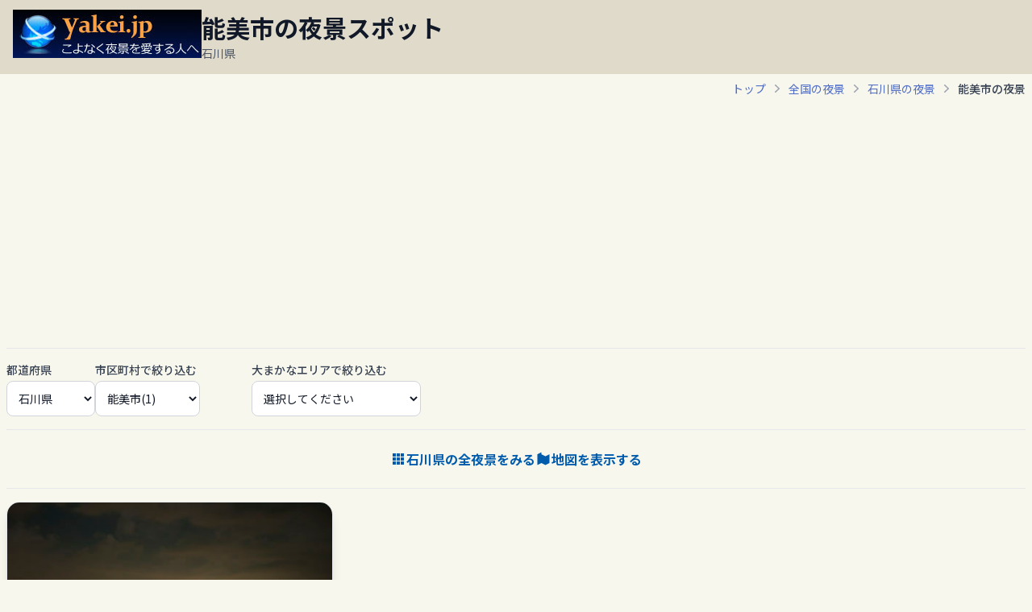

--- FILE ---
content_type: text/html; charset=UTF-8
request_url: https://yakei.jp/japan/city.php?c=172111
body_size: 29761
content:
<!DOCTYPE html>
<html lang="ja">
<head>
	<script src="https://www.googleoptimize.com/optimize.js?id=GTM-TPXHSDH"></script>
	<!-- Google Tag Manager -->
	<script>(function(w,d,s,l,i){w[l]=w[l]||[];w[l].push({'gtm.start':
	new Date().getTime(),event:'gtm.js'});var f=d.getElementsByTagName(s)[0],
	j=d.createElement(s),dl=l!='dataLayer'?'&l='+l:'';j.async=true;j.src=
	'https://www.googletagmanager.com/gtm.js?id='+i+dl;f.parentNode.insertBefore(j,f);
	})(window,document,'script','dataLayer','GTM-NB87RFT');</script>
	<!-- End Google Tag Manager -->

	<script async src="https://pagead2.googlesyndication.com/pagead/js/adsbygoogle.js?client=ca-pub-5427883749568660"
		crossorigin="anonymous"></script>

	<meta charset="UTF-8" />
	<meta name="viewport" content="width=device-width" />
	<meta name="description" content="TBS「マツコの知らない世界」出演の新日本三大夜景・夜景100選事務局代表・縄手真人が石川県能美市の夜景スポットをご紹介。眺望スポットまでの行き方、運転の難易度、デート向きであるかなども分かります。 " />

	<link rel="apple-touch-icon" sizes="144x144" href="./../apple-touch-icon.png">
	<link rel="icon" type="image/png" sizes="32x32" href="./../images/favicon/favicon-32x32.png">
	<link rel="icon" type="image/png" sizes="16x16" href="./../images/favicon/favicon-16x16.png">

	<link rel="canonical" href="">

	<script src="https://ajax.googleapis.com/ajax/libs/jquery/3.2.1/jquery.min.js"></script>
	<script src="https://cdn.jsdelivr.net/npm/js-cookie@3/dist/js.cookie.min.js"></script>
	<script type="text/javascript" src="./../lib/bookmark_new.js"></script>

	<script src="https://cdn.tailwindcss.com"></script>
	<link href="https://fonts.googleapis.com/css2?family=Inter:wght@400;500;700&family=Noto+Sans+JP:wght@400;500;700&display=swap" rel="stylesheet">
    <style>
        /* Noto Sans JPをメインフォントに設定 */
        body {
            font-family: 'Noto Sans JP', 'Inter', sans-serif;
            -webkit-font-smoothing: antialiased;
            -moz-osx-font-smoothing: grayscale;
            background-color: #f7f7ee;
        }
        /* アクティブなフィルターボタンのスタイル */
        .filter-btn.active {
            background-color: #005bac; /* 現行サイトの青アクセントカラー */
            color: white;
            font-weight: 500;
        }
        /* モーダルのアニメーション */
        .modal-content {
            transition: transform 0.3s ease-out;
        }
        #logo-img {
            width: 175px;
            height: 45px;
        }
        @media (min-width: 640px) { /* sm breakpoint */
             #logo-img {
                width: 234px;
                height: 60px;
            }
        }
        .pagination-btn.disabled {
            opacity: 0.5;
            cursor: not-allowed;
            background-color: #f3f4f6;
        }

		/* スクロール時にスクロールバーを表示させない　Webkit系（Safari, Chrome） */
		.hide-scrollbar::-webkit-scrollbar {
		display: none;
		}
		/* スクロール時にスクロールバーを表示させない　Firefox */
		.hide-scrollbar {
		scrollbar-width: none;
		-ms-overflow-style: none; /* IE & Edge */
		}
    </style>

	<title>能美市の夜景スポット -こよなく夜景を愛する人へ</title>
</head>

<body class="text-gray-800">
	<!-- Google Tag Manager (noscript) -->
	<noscript><iframe src="https://www.googletagmanager.com/ns.html?id=GTM-NB87RFT"
	height="0" width="0" style="display:none;visibility:hidden"></iframe></noscript>
	<!-- End Google Tag Manager (noscript) -->

	<header class="relative container mx-auto max-w-7xl pl-0 sm:pl-4 pt-0 sm:pt-3 pb-2 sm:pb-3" style="background-color: #DFDACA;">
		<div class="flex flex-col sm:flex-row items-start sm:items-start gap-2 sm:gap-6 sm:pr-0 relative">
			<!-- ロゴ＋黒背景帯 -->
			<div class="flex items-stretch w-full sm:w-auto">
			<!-- ロゴ -->
			<a href="https://yakei.jp" class="inline-block shrink-0">
				<img id="logo-img" src="https://yakei.jp/images/banner234-60.jpg" alt="夜景ロゴ" class="block"
				onerror="this.onerror=null; this.alt='夜景ロゴ'; this.style.border='1px solid #ccc'; this.style.padding='20px 80px';">
			</a>
			<!-- 黒背景（画面幅いっぱい） -->
			<div class="flex-1 bg-black"></div>
			</div>

			<!-- 見出し・サブテキスト -->
			<div class="text-left py-2 sm:py-1 px-2 sm:px-0">
			<h1 class="text-lg sm:text-2xl md:text-3xl font-bold text-gray-900 leading-tight">能美市の夜景スポット</h1>
			<p class="sm:block text-sm text-gray-600 mt-1">石川県</p>
			</div>

			<!-- 右上のボタンエリア -->
			<div class="btnBookmarkList sm:hidden absolute top-2 right-2 flex items-center">
				<!-- 【追加】ご要望リンク -->
				<a href="https://docs.google.com/forms/d/e/1FAIpQLSc6Jif7PIeZF4elfj9PoHt3MFFga1dT4kTbQ-59h217de9s4w/viewform?usp=header" target="_blank" rel="noopener noreferrer" class="bg-yellow-400 text-black text-sm font-bold py-1 px-3 rounded-md  transition-colors mr-4">
					ご要望
				</a>
				
				<!-- 既存のブックマークボタン -->
				<div  id="btnBookmarkList" >
					<img src="" width="24" height="24" alt="ブックマークリスト" class="bookmark_img">
					<p class="bookmark_txt_off text-[#FFFF00]"></p>
				</div>
			</div>
		</div>
	</header>	

    <main class="container mx-auto max-w-7xl p-4 sm:p-6 lg:p-2">
        <div class="flex justify-end mb-4">
			<nav aria-label="Breadcrumb" class="overflow-x-auto whitespace-nowrap md:overflow-visible md:whitespace-normal hide-scrollbar" style="-webkit-overflow-scrolling: touch; overscroll-behavior-x: contain; touch-action: pan-x;">
                <ol class="flex items-center space-x-1 text-sm text-gray-500">
                    <li><a href="https://yakei.jp/" class="text-[#506DC5] hover:underline">トップ</a></li>
                    <svg class="h-5 w-5 flex-shrink-0 text-gray-400" xmlns="http://www.w3.org/2000/svg" viewBox="0 0 20 20" fill="currentColor"><path fill-rule="evenodd" d="M7.21 14.77a.75.75 0 01.02-1.06L11.168 10 7.23 6.29a.75.75 0 111.04-1.08l4.5 4.25a.75.75 0 010 1.08l-4.5 4.25a.75.75 0 01-1.06-.02z" clip-rule="evenodd" /></svg>
                    <li><a href="https://yakei.jp/japan/" class="text-[#506DC5] hover:underline">全国の夜景</a></li>
                    <svg class="h-5 w-5 flex-shrink-0 text-gray-400" xmlns="http://www.w3.org/2000/svg" viewBox="0 0 20 20" fill="currentColor"><path fill-rule="evenodd" d="M7.21 14.77a.75.75 0 01.02-1.06L11.168 10 7.23 6.29a.75.75 0 111.04-1.08l4.5 4.25a.75.75 0 010 1.08l-4.5 4.25a.75.75 0 01-1.06-.02z" clip-rule="evenodd" /></svg>
                    <li><a href="https://yakei.jp/japan/pref.php?p=17" class="text-[#506DC5] hover:underline">石川県の夜景</a></li>
                    <svg class="h-5 w-5 flex-shrink-0 text-gray-400" xmlns="http://www.w3.org/2000/svg" viewBox="0 0 20 20" fill="currentColor"><path fill-rule="evenodd" d="M7.21 14.77a.75.75 0 01.02-1.06L11.168 10 7.23 6.29a.75.75 0 111.04-1.08l4.5 4.25a.75.75 0 010 1.08l-4.5 4.25a.75.75 0 01-1.06-.02z" clip-rule="evenodd" /></svg>
                    <li><span class="font-medium text-gray-700">能美市の夜景</span></li>
                </ol>
            </nav>
        </div>

        <div class="sticky top-0 bg-[#f7f7ee] bg-opacity-90 backdrop-blur-sm py-4 z-10 border-t border-b border-gray-200">
            <div class="hidden md:flex flex-row items-end gap-4">
                <div class="w-auto"><label for="pref-select" class="block text-sm font-medium text-gray-700 mb-1">都道府県</label>
					<select id="pref-select" class="w-full bg-white border border-gray-300 text-gray-900 text-sm rounded-lg focus:ring-blue-500 focus:border-blue-500 block p-2.5" onChange="location.href=this.value;">
						<optgroup label="北海道,東北">
							<option value="pref.php?p=1" > 北海道</option>
							<option value="pref.php?p=2" > 青森県</option>
							<option value="pref.php?p=3" > 岩手県</option>
							<option value="pref.php?p=4" > 宮城県</option>
							<option value="pref.php?p=5" > 秋田県</option>
							<option value="pref.php?p=6" > 山形県</option>
							<option value="pref.php?p=7" > 福島県</option>
						</optgroup>
						<optgroup label="北関東">
							<option value="pref.php?p=8" > 茨城県</option>
							<option value="pref.php?p=9" > 栃木県</option>
							<option value="pref.php?p=10" > 群馬県</option>
						</optgroup>
						<optgroup label="関東">
							<option value="pref.php?p=13" > 東京都</option>
							<option value="pref.php?p=14" > 神奈川県</option>
							<option value="pref.php?p=11" > 埼玉県</option>
							<option value="pref.php?p=12" > 千葉県</option>
						</optgroup>
						<optgroup label="甲信越">
							<option value="pref.php?p=19" > 山梨県</option>
							<option value="pref.php?p=20" > 長野県</option>
							<option value="pref.php?p=15" > 新潟県</option>
						</optgroup>
						<optgroup label="北陸">
							<option value="pref.php?p=16" > 富山県</option>
							<option value="pref.php?p=17" selected> 石川県</option>
							<option value="pref.php?p=18" > 福井県</option>
						</optgroup>
						<optgroup label="東海">
							<option value="pref.php?p=22" > 静岡県</option>
							<option value="pref.php?p=23" > 愛知県</option>
							<option value="pref.php?p=21" > 岐阜県</option>
							<option value="pref.php?p=24" > 三重県</option>
						</optgroup>
						<optgroup label="関西">
							<option value="pref.php?p=27" > 大阪府</option>
							<option value="pref.php?p=26" > 京都府</option>
							<option value="pref.php?p=28" > 兵庫県</option>
							<option value="pref.php?p=29" > 奈良県</option>
							<option value="pref.php?p=25" > 滋賀県</option>
							<option value="pref.php?p=30" > 和歌山県</option>
						</optgroup>
						<optgroup label="中国・山陰">
							<option value="pref.php?p=34" > 広島県</option>
							<option value="pref.php?p=33" > 岡山県</option>
							<option value="pref.php?p=35" > 山口県</option>
							<option value="pref.php?p=31" > 鳥取県</option>
							<option value="pref.php?p=32" > 島根県</option>
						</optgroup>
						<optgroup label="四国">
							<option value="pref.php?p=36" > 徳島県</option>
							<option value="pref.php?p=37" > 香川県</option>
							<option value="pref.php?p=38" > 愛媛県</option>
							<option value="pref.php?p=39" > 高知県</option>
						</optgroup>
						<optgroup label="九州,沖縄">
							<option value="pref.php?p=40" > 福岡県</option>
							<option value="pref.php?p=41" > 佐賀県</option>
							<option value="pref.php?p=42" > 長崎県</option>
							<option value="pref.php?p=43" > 熊本県</option>
							<option value="pref.php?p=44" > 大分県</option>
							<option value="pref.php?p=45" > 宮崎県</option>
							<option value="pref.php?p=46" > 鹿児島県</option>
							<option value="pref.php?p=47" > 沖縄県</option>
						</optgroup>					</select>
				</div>
                <div class="w-auto"><label for="city-select" class="block text-sm font-medium text-gray-700 mb-1">市区町村で絞り込む</label>
					<select id="city-select" class="w-full bg-white border border-gray-300 text-gray-900 text-sm rounded-lg focus:ring-blue-500 focus:border-blue-500 block p-2.5" onChange="location.href=this.value;">
						<option value='city.php?c=172014'>金沢市(12)</option>
						<option value='city.php?c=172057'>珠洲市(1)</option>
						<option value='city.php?c=172049'>輪島市(1)</option>
						<option value='city.php?c=172022'>七尾市(2)</option>
						<option value='city.php?c=173860'>宝達志水町(1)</option>
						<option value='city.php?c=173657'>内灘町(2)</option>
						<option value='city.php?c=172103'>白山市(2)</option>
						<option value='city.php?c=172111' selected>能美市(1)</option>
					</select>
				</div>
                <div class="w-auto ml-16"><label for="area-select" class="block text-sm font-medium text-gray-700 mb-1">大まかなエリアで絞り込む</label>
					<select id="area-select" class="w-full bg-white border border-gray-300 text-gray-900 text-sm rounded-lg focus:ring-blue-500 focus:border-blue-500 block p-2.5" onChange="location.href=this.value;">
						<option value='' disabled selected>選択してください</option>
						<option value='pref.php?p=17&a=1'>金沢</option>
						<option value='pref.php?p=17&a=2'>能登、和倉温泉</option>
						<option value='pref.php?p=17&a=3'>石川県南部（白山、能美）</option>
					</select>
				</div>
            </div>
            <div class="md:hidden">
                <button id="open-filter-modal-btn" class="w-full flex items-center justify-center gap-2 text-base font-medium text-white bg-[#005bac] hover:bg-[#0073d1] transition-all duration-300 py-2.5 px-4 rounded-xl shadow-md hover:shadow-lg hover:-translate-y-px">
                    都道府県・市区町村変更
                </button>
				<div class="flex items-center justify-center gap-x-6 text-sm text-gray-600 mt-2">
                    <span id="mobile-area-display"><span class="font-medium text-gray-500">石川県 > 能美市</span></span>
                </div>
            </div>
        </div>

		<div class="py-6 border-b border-gray-200">
            <div class="mt-0 flex flex-wrap justify-center gap-4 sm:flex-nowrap sm:gap-8">
                <a href="./../japan/pref.php?p=17" class="flex items-center gap-2 text-base font-semibold text-[#005bac] hover:underline">
					<svg xmlns="http://www.w3.org/2000/svg" class="h-5 w-5" fill="currentColor" viewBox="0 0 20 20">
					<path d="M3 3h4v4H3V3zm5 0h4v4H8V3zm5 0h4v4h-4V3zM3 8h4v4H3V8zm5 0h4v4H8V8zm5 0h4v4h-4V8zM3 13h4v4H3v-4zm5 0h4v4H8v-4zm5 0h4v4h-4v-4z" />
					</svg>
					石川県の全夜景をみる
                </a>
                <a href="./../japan/map.php?p=17" class="flex items-center justify-center gap-2 text-base font-semibold text-[#005bac] hover:underline">
					<svg xmlns="http://www.w3.org/2000/svg" class="h-5 w-5" fill="currentColor" viewBox="0 0 24 24">
					<path d="M9 2L3 5v16l6-3 6 3 6-3V5l-6 3-6-3z" />
					</svg>
					地図を表示する
				</a>
                <a href="https://yakei.jp/japan/gps_redirect.html" class="flex items-center gap-2 text-base font-semibold text-[#005bac] hover:underline basis-full justify-center sm:hidden">
					<svg xmlns="http://www.w3.org/2000/svg" class="h-5 w-5" fill="currentColor" viewBox="0 0 24 24">
					<path d="M12 2C8.13 2 5 5.13 5 9c0 5.25 7 13 7 13s7-7.75 7-13c0-3.87-3.13-7-7-7zm0 9.5a2.5 2.5 0 110-5 2.5 2.5 0 010 5z"/>
					</svg>
					現在地近く
                </a>
            </div>
        </div>

		<div id="spot-list" class="mt-4 grid grid-cols-1 sm:grid-cols-2 lg:grid-cols-3 gap-6">
			<!-- スポットカード -->
			 <a href="https://yakei.jp/japan/spot.php?i=nabetani" class="block">
				<div class="spot-card  h-[638px] bg-white rounded-2xl overflow-hidden shadow-lg border border-gray-200 flex flex-col transition-transform transform  hover:scale-[1.02] hover:shadow-lg hover:-translate-y-0.5 duration-200">
					<!-- 画像コンテナ (画像の下にテキストを配置するためrelativeにする) -->
					<div class="relative">
						<img class="w-full h-56 object-cover" src="https://yakei.jp/photo/pc/nabetani1.jpg" alt="鍋谷和佐谷林道の夜景" />

						<!-- 写真に表示する夜景ブランド(夜景100選など)-->
					</div>
					<div class="p-5 flex-grow flex flex-col">
						<!-- 地域 & タイトル -->
						<p class="text-sm text-gray-600 font-semibold">能美市</p>
						<span class="text-xl font-bold mt-1 text-gray-900">鍋谷和佐谷林道</span>

						<!-- 説明 -->
						<p class="text-gray-700 mt-3 text-sm flex-grow">
						　鍋谷地区と佐和谷地区を結ぶ林道途中に東屋があります。駐車スペースから、1分ほど山道を歩くため、事前の下見が必要な夜景スポットです。						</p>

						<!-- 評価セクション -->
						<div class="mt-4 pt-4 border-t border-gray-200 space-y-1 text-yellow-400">
							<div class="flex items-center justify-between">
								<span class="text-sm font-medium text-gray-600 w-28 pr-2 flex-shrink-0">美しさ</span>
								<span class="text-base flex-grow text-left"><span class='text-text-orange-500'>★★</span><span class='text-gray-200'>★★</span></span>
							</div>
							<div class="flex items-center justify-betwee text-leftn">
								<span class="text-sm font-medium text-gray-600 w-28 pr-2 flex-shrink-0">雰囲気</span>
								<span class="text-base flex-grow text-left"><span class='text-text-orange-500'>★</span><span class='text-gray-200'>★★★</span></span>
							</div>
							<div class="flex items-center justify-between">
								<span class="text-sm font-medium text-gray-600 w-28 pr-2 flex-shrink-0">運転しやすさ</span>
								<div class="flex items-center text-base flex-grow text-left space-x-2">
									<span><span class='text-text-orange-500'>★</span><span class='text-gray-200'>★★★</span></span>
									<span class="text-sm text-gray-600">徒歩1分（ライト必須）</span>
								</div>
							</div>
						</div>

						<!-- タグ -->
						<div class="mt-4 flex flex-wrap gap-2">
						<span class="text-xs font-medium mr-2 px-2.5 py-0.5 rounded-full bg-gray-100 text-gray-800">無料</span>						</div>
					</div>					

					<!-- 詳細リンク -->
					<div class="bg-gray-50 border-t border-gray-200 p-4 text-center mt-auto">
						<span class="font-bold text-[#005bac] hover:text-[#0073d1] transition-colors">詳細を見る →</span>
					</div>
				</div>
			</a>
		</div>

		<div class="py-10 border-gray-200">
            <div class="mt-4 text-xl flex flex-wrap justify-center gap-4 sm:flex-nowrap sm:gap-8">
                <a href="./../japan/pref.php?" class="flex items-center gap-2 font-semibold text-[#005bac] hover:underline">
					<svg xmlns="http://www.w3.org/2000/svg" class="h-5 w-5" fill="currentColor" viewBox="0 0 20 20">
					<path d="M3 3h4v4H3V3zm5 0h4v4H8V3zm5 0h4v4h-4V3zM3 8h4v4H3V8zm5 0h4v4H8V8zm5 0h4v4h-4V8zM3 13h4v4H3v-4zm5 0h4v4H8v-4zm5 0h4v4h-4v-4z" />
					</svg>
					全ての夜景をみる
                </a>
                <a href="./../japan/map.php?p=17" class="flex items-center justify-center gap-2 font-semibold text-[#005bac] hover:underline">
					<svg xmlns="http://www.w3.org/2000/svg" class="h-5 w-5" fill="currentColor" viewBox="0 0 24 24">
					<path d="M9 2L3 5v16l6-3 6 3 6-3V5l-6 3-6-3z" />
					</svg>
					地図を表示する
				</a>
                <a href="https://yakei.jp/japan/gps_redirect.html" class="flex items-center gap-2  font-semibold text-[#005bac] hover:underline basis-full justify-center sm:hidden">
					<svg xmlns="http://www.w3.org/2000/svg" class="h-5 w-5" fill="currentColor" viewBox="0 0 24 24">
					<path d="M12 2C8.13 2 5 5.13 5 9c0 5.25 7 13 7 13s7-7.75 7-13c0-3.87-3.13-7-7-7zm0 9.5a2.5 2.5 0 110-5 2.5 2.5 0 010 5z"/>
					</svg>
					現在地近く
                </a>
            </div>
        </div>



        <section class="mt-12 py-8 border-t border-gray-200">
            <h4 class="text-lg font-bold text-center text-gray-900 mb-6">エリアから探す</h4>
            <div class="grid grid-cols-2 sm:grid-cols-2 md:grid-cols-3 lg:grid-cols-4 gap-4 text-sm">
				<a href="pref.php?p=17&a=1" class="text-left text-[#005bac] hover:underline">金沢</a>
				<a href="pref.php?p=17&a=2" class="text-left text-[#005bac] hover:underline">能登、和倉温泉</a>
				<a href="pref.php?p=17&a=3" class="text-left text-[#005bac] hover:underline">石川県南部（白山、能美）</a>
			</div>
		</section>

		<section class="mt-12 py-8 border-t border-gray-200">
            <h4 class="text-lg font-bold text-center text-gray-900 mb-6">市町村から探す</h4>
            <div class="grid grid-cols-2 sm:grid-cols-3 md:grid-cols-4 lg:grid-cols-6 gap-4 text-sm">
				<a href="city.php?c=172014" class="text-left text-[#005bac] hover:underline">金沢市(12)</a>
				<a href="city.php?c=172057" class="text-left text-[#005bac] hover:underline">珠洲市(1)</a>
				<a href="city.php?c=172049" class="text-left text-[#005bac] hover:underline">輪島市(1)</a>
				<a href="city.php?c=172022" class="text-left text-[#005bac] hover:underline">七尾市(2)</a>
				<a href="city.php?c=173860" class="text-left text-[#005bac] hover:underline">宝達志水町(1)</a>
				<a href="city.php?c=173657" class="text-left text-[#005bac] hover:underline">内灘町(2)</a>
				<a href="city.php?c=172103" class="text-left text-[#005bac] hover:underline">白山市(2)</a>
				<a href="city.php?c=172111" class="text-left text-[#005bac] hover:underline">能美市(1)</a>
			</div>
		</section>

	</main>
	<footer class="mt-12 py-8 border-t" style="background-color: #DFDACA;">
		<div class="max-w-7xl mx-auto">
			<nav class="flex flex-wrap justify-center gap-x-6 gap-y-2 text-sm mb-6 [&>a]:text-[#005bac] [&>a:hover]:underline">
				<a href="https://yakei.jp">トップ</a>
				<a href="https://yakei.jp/official/">新日本三大夜景・夜景100選</a>
				<a href="https://yakei.jp/about/profile.html">連絡先・活動実績</a>
				<a href="https://docs.google.com/forms/d/e/1FAIpQLSc6Jif7PIeZF4elfj9PoHt3MFFga1dT4kTbQ-59h217de9s4w/viewform?usp=header">ご要望</a>
				<a href="https://yakei.jp/about/rule.html">利用規約</a>
				<a href="https://yakei.jp/about/privacypolicy.html">プライバシーポリシー</a>
				<a href="https://yakei.jp/en/">English Site</a>
			</nav>
				<div class="text-sm text-center text-gray-500">&copy; 1997- Masato Nawate. All Rights Reserved.</div>
		</div>
	</footer>		
	<!-- フィルター設定用モーダル -->
    <div id="filter-modal" class="hidden fixed inset-0 bg-black bg-opacity-50 z-40" aria-labelledby="modal-title" role="dialog" aria-modal="true">
        <div class="fixed inset-x-0 bottom-0 z-50">
            <div id="modal-content" class="modal-content bg-[#f7f7ee] rounded-t-2xl p-6 transform translate-y-full">
                <div class="flex justify-between items-center mb-4">
                    <h2 id="modal-title" class="text-xl font-bold">絞り込み</h2>
                    <button id="close-filter-modal-btn" class="p-1 rounded-full hover:bg-gray-200"><svg xmlns="http://www.w3.org/2000/svg" class="h-6 w-6" fill="none" viewBox="0 0 24 24" stroke="currentColor" stroke-width="2"><path stroke-linecap="round" stroke-linejoin="round" d="M6 18L18 6M6 6l12 12" /></svg></button>
                </div>
                <div class="space-y-4">
                    <div>
						<label for="modal-pref-select" class="block text-sm font-medium text-gray-700 mb-1">都道府県</label>
						<select id="modal-pref-select" class="w-full bg-white border border-gray-300 text-gray-900 text-base rounded-lg focus:ring-blue-500 focus:border-blue-500 block p-2.5" onchange="location.href=this.value">
						<optgroup label="北海道,東北">
							<option value="pref.php?p=1" > 北海道</option>
							<option value="pref.php?p=2" > 青森県</option>
							<option value="pref.php?p=3" > 岩手県</option>
							<option value="pref.php?p=4" > 宮城県</option>
							<option value="pref.php?p=5" > 秋田県</option>
							<option value="pref.php?p=6" > 山形県</option>
							<option value="pref.php?p=7" > 福島県</option>
						</optgroup>
						<optgroup label="北関東">
							<option value="pref.php?p=8" > 茨城県</option>
							<option value="pref.php?p=9" > 栃木県</option>
							<option value="pref.php?p=10" > 群馬県</option>
						</optgroup>
						<optgroup label="関東">
							<option value="pref.php?p=13" > 東京都</option>
							<option value="pref.php?p=14" > 神奈川県</option>
							<option value="pref.php?p=11" > 埼玉県</option>
							<option value="pref.php?p=12" > 千葉県</option>
						</optgroup>
						<optgroup label="甲信越">
							<option value="pref.php?p=19" > 山梨県</option>
							<option value="pref.php?p=20" > 長野県</option>
							<option value="pref.php?p=15" > 新潟県</option>
						</optgroup>
						<optgroup label="北陸">
							<option value="pref.php?p=16" > 富山県</option>
							<option value="pref.php?p=17" selected> 石川県</option>
							<option value="pref.php?p=18" > 福井県</option>
						</optgroup>
						<optgroup label="東海">
							<option value="pref.php?p=22" > 静岡県</option>
							<option value="pref.php?p=23" > 愛知県</option>
							<option value="pref.php?p=21" > 岐阜県</option>
							<option value="pref.php?p=24" > 三重県</option>
						</optgroup>
						<optgroup label="関西">
							<option value="pref.php?p=27" > 大阪府</option>
							<option value="pref.php?p=26" > 京都府</option>
							<option value="pref.php?p=28" > 兵庫県</option>
							<option value="pref.php?p=29" > 奈良県</option>
							<option value="pref.php?p=25" > 滋賀県</option>
							<option value="pref.php?p=30" > 和歌山県</option>
						</optgroup>
						<optgroup label="中国・山陰">
							<option value="pref.php?p=34" > 広島県</option>
							<option value="pref.php?p=33" > 岡山県</option>
							<option value="pref.php?p=35" > 山口県</option>
							<option value="pref.php?p=31" > 鳥取県</option>
							<option value="pref.php?p=32" > 島根県</option>
						</optgroup>
						<optgroup label="四国">
							<option value="pref.php?p=36" > 徳島県</option>
							<option value="pref.php?p=37" > 香川県</option>
							<option value="pref.php?p=38" > 愛媛県</option>
							<option value="pref.php?p=39" > 高知県</option>
						</optgroup>
						<optgroup label="九州,沖縄">
							<option value="pref.php?p=40" > 福岡県</option>
							<option value="pref.php?p=41" > 佐賀県</option>
							<option value="pref.php?p=42" > 長崎県</option>
							<option value="pref.php?p=43" > 熊本県</option>
							<option value="pref.php?p=44" > 大分県</option>
							<option value="pref.php?p=45" > 宮崎県</option>
							<option value="pref.php?p=46" > 鹿児島県</option>
							<option value="pref.php?p=47" > 沖縄県</option>
						</optgroup>						</select>
					</div>
                    <div>
						<label for="modal-city-select" class="block text-sm font-medium text-gray-700 mb-1">市区町村</label>
						<select id="modal-city-select" class="w-full bg-white border border-gray-300 text-gray-900 text-base rounded-lg focus:ring-blue-500 focus:border-blue-500 block p-2.5" onchange="location.href=this.value">
						<option value='city.php?c=172014'>金沢市(12)</option>
						<option value='city.php?c=172057'>珠洲市(1)</option>
						<option value='city.php?c=172049'>輪島市(1)</option>
						<option value='city.php?c=172022'>七尾市(2)</option>
						<option value='city.php?c=173860'>宝達志水町(1)</option>
						<option value='city.php?c=173657'>内灘町(2)</option>
						<option value='city.php?c=172103'>白山市(2)</option>
						<option value='city.php?c=172111' selected>能美市(1)</option>
						</select>
					</div>
                    <div>
						<label for="modal-area-select" class="block text-sm font-medium text-gray-700 mb-1">もしくは大まかなエリアを変更する</label>
						<select id="modal-area-select" class="w-full bg-white border border-gray-300 text-gray-900 text-base rounded-lg focus:ring-blue-500 focus:border-blue-500 block p-2.5" onchange="location.href=this.value">
						<option value='' disabled selected>選択してください</option>
						<option value='pref.php?p=17&a=1'>金沢</option>
						<option value='pref.php?p=17&a=2'>能登、和倉温泉</option>
						<option value='pref.php?p=17&a=3'>石川県南部（白山、能美）</option>
						</select>
					</div>
                </div>
            </div>
        </div>
    </div>

    <script>
        document.addEventListener('DOMContentLoaded', () => {
            const openModalBtn = document.getElementById('open-filter-modal-btn');
            const closeModalBtn = document.getElementById('close-filter-modal-btn');
            const filterModal = document.getElementById('filter-modal');
            const modalContent = document.getElementById('modal-content');
            
            function openModal() {
                filterModal.classList.remove('hidden');
                setTimeout(() => { modalContent.classList.remove('translate-y-full'); }, 10);
            }

            function closeModal() {
                modalContent.classList.add('translate-y-full');
                setTimeout(() => { filterModal.classList.add('hidden'); }, 300);
            }

            openModalBtn.addEventListener('click', openModal);
            closeModalBtn.addEventListener('click', closeModal);
            filterModal.addEventListener('click', (e) => { 
                if (e.target === filterModal) { 
                    closeModal(); 
                } 
            });
        });
    </script>
</body>
</html>



--- FILE ---
content_type: text/html; charset=utf-8
request_url: https://www.google.com/recaptcha/api2/aframe
body_size: 268
content:
<!DOCTYPE HTML><html><head><meta http-equiv="content-type" content="text/html; charset=UTF-8"></head><body><script nonce="bcm18RI8dDSpAjKzCJRuDQ">/** Anti-fraud and anti-abuse applications only. See google.com/recaptcha */ try{var clients={'sodar':'https://pagead2.googlesyndication.com/pagead/sodar?'};window.addEventListener("message",function(a){try{if(a.source===window.parent){var b=JSON.parse(a.data);var c=clients[b['id']];if(c){var d=document.createElement('img');d.src=c+b['params']+'&rc='+(localStorage.getItem("rc::a")?sessionStorage.getItem("rc::b"):"");window.document.body.appendChild(d);sessionStorage.setItem("rc::e",parseInt(sessionStorage.getItem("rc::e")||0)+1);localStorage.setItem("rc::h",'1769376580909');}}}catch(b){}});window.parent.postMessage("_grecaptcha_ready", "*");}catch(b){}</script></body></html>